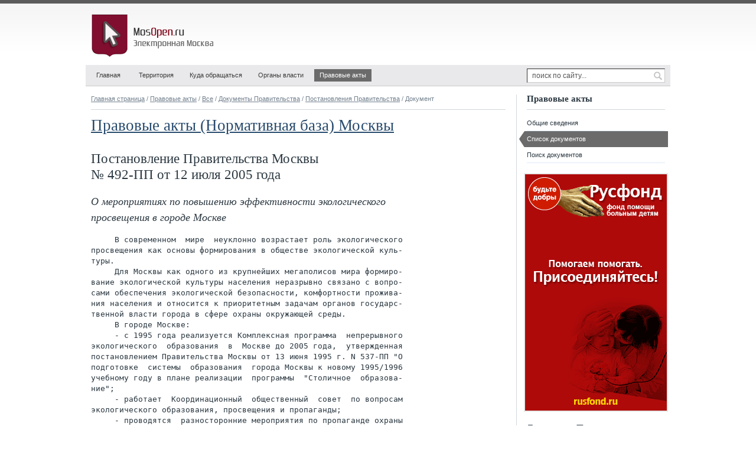

--- FILE ---
content_type: text/html; charset=utf-8
request_url: http://mosopen.ru/document/492_pp_2005-07-12
body_size: 7572
content:
<!DOCTYPE html PUBLIC "-//W3C//DTD XHTML 1.0 Strict//EN" "http://www.w3.org/TR/xhtml1/DTD/xhtml1-strict.dtd">
<html xmlns="http://www.w3.org/1999/xhtml" xml:lang="ru">
<head>
  <title>492-ПП от 12.07.2005 - О мероприятиях по повышению эффективности экологического просвещения в городе Москве - Электронная Москва</title>
  <meta name="Description" content="Постановление Правительства Москвы N 492 от 12 июля 2005 О мероприятиях по повышению эффективности экологического просвещения в городе Москве" />
  <meta name="Keywords" content="№ 492,2005-07-12,12 июля 2005 года,Постановления Правительства Москвы,Постановления Правительства,Постановление Правительства Москвы,ПП,Документы Правительства Москвы,документы Правительства,правовые акты,нормативно правовые акты,правовые акты города Москвы,система правовых актов,нормативная база,нормативно правовая база,база нормативных документов,документы Москвы,нормативные акты,законодательство Москвы,поиск документов,наиболее востребованные документы,основные документы,московские законы,московский закон" />
  <meta http-equiv="content-type" content="text/html; charset=utf-8" />
  <link rel="shortcut icon" href="http://mosopen.ru/favicon.ico" />
  <link rel="stylesheet" type="text/css" href="http://mosopen.ru/public/styles/structure.css" /> 
  <script type="text/javascript" src="http://mosopen.ru/public/scripts/jquery.js" charset="utf-8"></script>
  <script type="text/javascript" src="http://mosopen.ru/public/scripts/common.js" charset="utf-8"></script> 
<!--[if IE]>
<style type="text/css">
.clearfix {zoom:1; display:block;}
</style>
<![endif]-->
</head>

<body id="tpl_cols_2">


<div id="container">


  <div id="header">

    <h1><a href="http://mosopen.ru/"><span>MosOpen.ru &mdash; Электронная Москва</span></a></h1>

    <ul id="navmenu-h">
    <li id="home"><a href="http://mosopen.ru/">Главная</a></li>
    <li><a href="http://mosopen.ru/regions">Территория</a>
      <ul>
      <li class="sub"><a href="http://mosopen.ru/regions">Округа и районы</a></li>
      <li class="sub"><a href="http://mosopen.ru/map">Карта города</a></li>
      <li><a href="http://mosopen.ru/streets">Улицы Москвы</a></li>
      <li><a href="http://mosopen.ru/streets/post_codes_list">Почтовые индексы</a></li>
      <li><a href="http://mosopen.ru/metro">Метро</a></li>
      </ul>
    </li>
    <li><a href="http://mosopen.ru/service/index">Куда обращаться</a></li>
    <li><a href="http://mosopen.ru/goverment">Органы власти</a>
      <ul>
      <li><a href="http://mosopen.ru/goverment">Московские</a></li>
      <li><a href="http://mosopen.ru/goverment/federal">Федеральные</a></li>
      </ul>
    </li>
    <li class="current"><a href="http://mosopen.ru/documents">Правовые акты</a>
      <ul>
      <li><a href="http://mosopen.ru/documents">Общие сведения</a></li>
      <li><a href="http://mosopen.ru/documents/all">Все правовые акты</a></li>
      <li><a href="http://mosopen.ru/documents/search">Поиск документов</a></li>
      </ul>
    </li>
    </ul>

    <form id="search" method="post" accept-charset="utf-8" action="http://mosopen.ru/search">
      <p>
        <input name="search_query" type="text" class="search_field" value="поиск по сайту..."  onblur="if(this.value=='') this.value='поиск по сайту...';" onfocus="if(this.value=='поиск по сайту...') this.value='';" />
        <input name="" type="submit" class="search_submit" value="" title="Найти" />
      </p>
    </form>

    <div class="partner_top"></div>

  </div><!-- / #header -->


  <div id="content">

    <div class="breadcrumbs">
      <a href="http://mosopen.ru/">Главная страница</a>&nbsp;/
      <a href="http://mosopen.ru/documents">Правовые акты</a>&nbsp;/ 
      <a href="http://mosopen.ru/documents/all">Все</a>&nbsp;/ 
      <a href="http://mosopen.ru/documents/group/1">Документы Правительства</a>&nbsp;/ 
      <a href="http://mosopen.ru/documents/type/2">Постановления Правительства</a>&nbsp;/ 
      Документ 
    </div>




<div class="context_top">
  <div id="context_id_20107" class="context-y--">
    <div class="context-wrap--">

<!-- Yandex.RTB R-A-55145-3 -->
<div id="yandex_rtb_R-A-55145-3"></div>
<script type="text/javascript">
    (function(w, d, n, s, t) {
        w[n] = w[n] || [];
        w[n].push(function() {
            Ya.Context.AdvManager.render({
                blockId: "R-A-55145-3",
                renderTo: "yandex_rtb_R-A-55145-3",
                async: true
            });
        });
        t = d.getElementsByTagName("script")[0];
        s = d.createElement("script");
        s.type = "text/javascript";
        s.src = "//an.yandex.ru/system/context.js";
        s.async = true;
        t.parentNode.insertBefore(s, t);
    })(this, this.document, "yandexContextAsyncCallbacks");
</script>

    </div>
  </div>
</div>

 

<h1><a href="http://mosopen.ru/documents">Правовые акты (Нормативная база) Москвы</a></h1> 

<div class="document_content">
  <h2>Постановление Правительства Москвы<br /> №&nbsp;492-ПП от&nbsp;12&nbsp;июля&nbsp;2005&nbsp;года</h2>
  <h3>О мероприятиях по&nbsp;повышению эффективности экологического просвещения в&nbsp;городе&nbsp;Москве</h3>
  <div>



    <pre>     В современном  мире  неуклонно возрастает роль экологического
просвещения как основы формирования в обществе экологической куль-
туры.
     Для Москвы как одного из крупнейших мегаполисов мира формиро-
вание экологической культуры населения неразрывно связано с вопро-
сами обеспечения экологической безопасности, комфортности прожива-
ния населения и относится к приоритетным задачам органов государс-
твенной власти города в сфере охраны окружающей среды.
     В городе Москве:
     - с 1995 года реализуется Комплексная программа  непрерывного
экологического  образования  в  Москве до 2005 года,  утвержденная
постановлением Правительства Москвы от 13 июня 1995 г. N 537-ПП "О
подготовке  системы  образования  города Москвы к новому 1995/1996
учебному году в плане реализации  программы  "Столичное  образова-
ние";
     - работает  Координационный  общественный  совет  по вопросам
экологического образования, просвещения и пропаганды;
     - проводятся  разносторонние мероприятия по пропаганде охраны
окружающей среды и экологическому просвещению различных возрастных
групп москвичей;
     - проводятся школьные экологические исследования на природных
территориях города, общегородские экологические праздники, акции и
иные мероприятия;
     - издается  рассчитанная на широкий круг читателей литература
экологической направленности;
     - возрастает  возможность использования потенциала территорий
природного комплекса в эколого-просветительской работе.
     Вместе с тем увеличиваются  потребности  населения столицы  в
получении экологических знаний,  информации о состоянии окружающей
среды и об использовании природных ресурсов.  Это требует увеличе-
ния масштабов и совершенствования форм и методов эколого-просвети-
тельской деятельности.
     В целях активизации работ по пропаганде охраны природы и  по-
вышения  эффективности  экологического просвещения в городе Москве
<a href="http://mosopen.ru/goverment/3" title="Правительство Москвы (Мэрия)"><span>Правительство Москвы</span></a> постановляет:
     1. Утвердить  Основные мероприятия по повышению эффективности
экологического просвещения в городе Москве на 2005-2007 годы (при-
ложение).
     2. Установить, что:
     2.1. <a href="http://mosopen.ru/goverment/302" title="Департамент природопользования и охраны окружающей среды города Москвы (ДПиООС г.Москвы)"><span>Департамент природопользования и охраны окружающей среды
города Москвы</span></a> осуществляет функции государственного заказчика  Ос-
новных мероприятий по повышению эффективности экологического прос-
вещения в городе Москве на 2005-2007  годы,  выполняемых  за  счет
средств Целевого бюджетного территориального экологического фонда.
     2.2. <a href="http://mosopen.ru/goverment/278" title="Департамент науки и промышленной политики города Москвы"><span>Департамент образования города Москвы</span></a> осуществляет функ-
ции  государственного  заказчика Основных мероприятий по повышению
эффективности  экологического  просвещения  в  городе  Москве   на
2005-2007 годы,  выполняемых  за счет  средств городского бюджета,
выделяемых департаменту в соответствии с ведомственной  структурой
расходов бюджета.
     2.3. <a href="http://mosopen.ru/goverment/group/1" title="Префектуры административных округов города Москвы"><span>Префектуры административных округов</span></a> города  Москвы  осу-
ществляют  функции государственных заказчиков Основных мероприятий
по повышению эффективности  экологического  просвещения  в  городе
Москве на 2005-2007 годы, выполняемых за счет средств целевых бюд-
жетных фондов развития территорий города Москвы.
     3. <a href="http://mosopen.ru/goverment/302" title="Департамент природопользования и охраны окружающей среды города Москвы (ДПиООС г.Москвы)"><span>Департаменту  природопользования и охраны окружающей среды
города Москвы</span></a> в 2005-2007 годах:
     3.1. Осуществлять  контроль и координацию работ по реализации
Основных мероприятий  по  повышению  эффективности  экологического
просвещения  в городе Москве на 2005-2007 годы.
     3.2. Совместно с  <a href="http://mosopen.ru/goverment/278" title="Департамент науки и промышленной политики города Москвы"><span>Департаментом  образования  города  Москвы</span></a>,<a href="http://mosopen.ru/goverment/group/1" title="Префектуры административных округов города Москвы"><span>
префектурами административных округов</span></a> города Москвы,  Комитетом по
делам семьи и молодежи города Москвы, Комитетом по культуре города
Москвы, <a href="http://mosopen.ru/goverment/293" title="Комитет по телекоммуникациям и средствам массовой информации города Москвы"><span>Комитетом по телекоммуникациям и средствам массовой инфор-
мации города Москвы</span></a> и другими заинтересованными органами  исполни-
тельной власти обеспечить выполнение Основных мероприятий по повы-
шению эффективности экологического просвещения в городе Москве  на
2005-2007 годы.
     3.3. Совместно с <a href="http://mosopen.ru/goverment/293" title="Комитет по телекоммуникациям и средствам массовой информации города Москвы"><span>Комитетом по телекоммуникациям  и  средствам
массовой информации города Москвы</span></a> ежегодно организовывать социоло-
гический опрос населения по оценке эффективности проводимой в  го-
роде работы по экологическому просвещению и информированию населе-
ния об экологической обстановке в городе.
     3.4. Совместно  с  <a href="http://mosopen.ru/goverment/278" title="Департамент науки и промышленной политики города Москвы"><span>Департаментом  образования города Москвы</span></a> и<a href="http://mosopen.ru/goverment/group/1" title="Префектуры административных округов города Москвы"><span>
префектурами административных округов</span></a> города Москвы по  согласова-
нию с <a href="http://mosopen.ru/goverment/272" title="Департамент экономической политики и развития города Москвы (ДЭПиР г.Москвы)"><span>Департаментом экономической политики и развития города Моск-
вы</span></a> в месячный срок разработать систему количественных показателей,
характеризующих  выполнение  Основных мероприятий по повышению эф-
фективности  экологического  просвещения  в   городе   Москве   на
2005-2007 годы.
     3.5. Считать приоритетными направлениями:
     3.5.1. Развитие  экологического просвещения на базе особо ох-
раняемых природных территорий.
     3.5.2. Экологическое просвещение учащихся средних общеобразо-
вательных учреждений и детей дошкольного возраста.
     3.6. Создать в  2006-2007 годах в государственных  природоох-
ранных учреждениях города Москвы - дирекциях особо охраняемых при-
родных территорий регионального значения  эколого-просветительские
центры.
     3.7. Обеспечить сотрудничество с общественными и иными неком-
мерческими организациями города Москвы,  специализирующимися в об-
ласти экологического  просвещения.
     3.8. Разработать в 2006  году  концепцию  создания  в  городе
Москве  детского экологического музея в целях ее дальнейшей реали-
зации.
     3.9. Ежегодно обеспечивать организацию и проведение серии те-
матических выставок эколого-просветительской направленности в  па-
вильоне "Экология Москвы" Всероссийского выставочного  центра.
     3.10. Учитывая успешный опыт работы  детского  экологического
лагеря  в  национальном  парке "Кенозерский" в 2004 году и в целях
повышения экологического образования московских школьников ежегод-
но совместно с <a href="http://mosopen.ru/goverment/278" title="Департамент науки и промышленной политики города Москвы"><span>Департаментом образования  города  Москвы</span></a> обеспечи-
вать организацию не менее 6 детских экологических лагерей на особо
охраняемых природных территориях Российской Федерации.
     3.11. Совместно с <a href="http://mosopen.ru/goverment/278" title="Департамент науки и промышленной политики города Москвы"><span>Департаментом образования города  Москвы</span></a>  и
Комитетом по делам семьи и молодежи города Москвы:
     3.11.1. Начиная с 2006 года организовать  городские  экологи-
ческие  лагеря  для  школьников,  не имеющих возможности выехать в
летний период за город.
     3.11.2. Обеспечить  участие  школьных и студенческих экологи-
ческих отрядов в природоохранной деятельности на территории  горо-
да.
     3.12. Совместно с <a href="http://mosopen.ru/goverment/278" title="Департамент науки и промышленной политики города Москвы"><span>Департаментом образования города  Москвы</span></a>  и
<a href="http://mosopen.ru/goverment/305" title="Департамент науки и промышленной политики города Москвы"><span>Департаментом  науки  и промышленной политики города Москвы</span></a> в 2005
году представить в <a href="http://mosopen.ru/goverment/3" title="Правительство Москвы (Мэрия)"><span>Правительство Москвы</span></a>  проект  распорядительного
документа  об  учреждении  специальных премий и именных стипендий,
присуждаемых студентам московских вузов по итогам конкурсов  науч-
но-исследовательских и проектных работ экологической направленнос-
ти.
     3.13. Совместно  с  <a href="http://mosopen.ru/goverment/278" title="Департамент науки и промышленной политики города Москвы"><span>Департаментом образования города Москвы</span></a> и
Комитетом по культуре города Москвы обеспечить поддержку  деятель-
ности общегородских кружков юных натуралистов.
     3.14. Совместно с <a href="http://mosopen.ru/goverment/278" title="Департамент науки и промышленной политики города Москвы"><span>Департаментом  образования  города  Москвы</span></a>,
Комитетом  по делам семьи и молодежи города Москвы и общественными
организациями проводить ежегодный фестиваль "Парки Москвы собирают
друзей",  направленный на участие школьников Москвы в деятельности
природоохранного характера на особо охраняемых природных  террито-
риях города.
     3.15. Предоставить <a href="http://mosopen.ru/goverment/294" title="Комитет по туризму города Москвы"><span>Комитету по туризму города Москвы</span></a>  в  2006
году  реестр объектов посещения на особо охраняемых природных тер-
риториях города с подробными характеристиками их  туристской  инф-
раструктуры  для  последующей организации экскурсионных маршрутов.
     4. <a href="http://mosopen.ru/goverment/278" title="Департамент науки и промышленной политики города Москвы"><span>Департаменту образования города Москвы</span></a>:
     4.1. В установленном порядке включить в программы работы под-
ведомственных учреждений дополнительного образования изучение био-
логического  и ландшафтного разнообразия города и проблем его сох-
ранения.
     4.2. Продолжить  работу  городских экспериментальных площадок
по совершенствованию экологического образования и просвещения.
     5. <a href="http://mosopen.ru/goverment/group/1" title="Префектуры административных округов города Москвы"><span>Префектурам административных округов</span></a> города Москвы:
     5.1. В трехмесячный срок разработать и утвердить планы  работ
по реализации Основных мероприятий по повышению эффективности эко-
логического просвещения в городе Москве на 2005-2007 годы на  тер-
риториях административных округов.
     1.4
     5.2. Обеспечить выполнение утвержденных планов работ  (п.5.1)
за  счет  и  в пределах средств целевого бюджетного фонда развития
территорий города Москвы.
     5.3. Один раз в полугодие представлять в <a href="http://mosopen.ru/goverment/302" title="Департамент природопользования и охраны окружающей среды города Москвы (ДПиООС г.Москвы)"><span>Департамент природо-
пользования и охраны окружающей среды города Москвы</span></a> отчет о выпол-
нении мероприятий, предусмотренных планами работ (п.5.1).
     6. <a href="http://mosopen.ru/goverment/295" title="Комитет рекламы, информации и оформления города Москвы"><span>Комитету рекламы, информации и оформления города Москвы</span></a>:
     6.1. По представлению <a href="http://mosopen.ru/goverment/302" title="Департамент природопользования и охраны окружающей среды города Москвы (ДПиООС г.Москвы)"><span>Департамента природопользования и охра-
ны окружающей среды города Москвы</span></a> обеспечить ежемесячное  размеще-
ние плакатов наружной рекламы экологической направленности.
     6.2. Оказать содействие <a href="http://mosopen.ru/goverment/302" title="Департамент природопользования и охраны окружающей среды города Москвы (ДПиООС г.Москвы)"><span>Департаменту природопользования и ох-
раны  окружающей среды города Москвы</span></a> в размещении на средствах на-
ружной рекламы информации о проводимых мероприятиях экологического
характера.
     7. <a href="http://mosopen.ru/goverment/293" title="Комитет по телекоммуникациям и средствам массовой информации города Москвы"><span>Комитету по телекоммуникациям и средствам массовой  инфор-
мации города Москвы</span></a>  при работе над  городской  целевой программой
создания отечественных телевизионных фильмов учесть  необходимость
отражения в картинах современных тематических вопросов экологичес-
кого воспитания населения.
     8. Пресс-службе Мэра и Правительства Москвы  оказать содейст-
вие органам исполнительной власти в освещении проводимых мероприя-
тий по экологическому просвещению в городе  Москве  и  осуществить
комплекс  мер  по информированию населения о природных территориях
города Москвы.
     9. Контроль за выполнением настоящего постановления возложить
на министра Правительства Москвы Бочина Л.А.
     О ходе выполнения постановления докладывать Мэру Москвы  еже-
годно в I квартале года, следующего за отчетным.



П.п.Исполняющий обязанности
    Мэра Москвы                                         В.П.Шанцев


Приложение отредактировано и подготовлено к рассылке исполнителем:
В.Б.Степаницкий 291-48-56
.

                              Приложение
                              к постановлению Правительства Москвы
                              от 12 июля 2005 г. N 492-ПП


                      (см.подлинник)
</pre> 



  </div>
</div> 


<div class="context_bottom">
  <div id="context_id_20100" class="context-y--">
    <div class="context-wrap--">

<!-- Yandex.RTB R-A-55145-2 -->
<div id="yandex_rtb_R-A-55145-2"></div>
<script type="text/javascript">
    (function(w, d, n, s, t) {
        w[n] = w[n] || [];
        w[n].push(function() {
            Ya.Context.AdvManager.render({
                blockId: "R-A-55145-2",
                renderTo: "yandex_rtb_R-A-55145-2",
                async: true
            });
        });
        t = d.getElementsByTagName("script")[0];
        s = d.createElement("script");
        s.type = "text/javascript";
        s.src = "//an.yandex.ru/system/context.js";
        s.async = true;
        t.parentNode.insertBefore(s, t);
    })(this, this.document, "yandexContextAsyncCallbacks");
</script>

    </div>
  </div>
</div>

 

<dl class="related">
  <dt>Смотрите также</dt>
  <dd><a href="http://mosopen.ru/documents/search">Расширенный поиск документов</a></dd>
  <dd><a href="http://mosopen.ru/documents">Правовые акты (Нормативная база) Москвы</a></dd>
</dl> 

  </div><!-- / #content -->


  <div id="sidebar">


<dl class="nav1">
  <dt>Правовые акты</dt>
  <dd><a href="http://mosopen.ru/documents" title="">Общие сведения</a></dd>
  <dd class="current"><a href="http://mosopen.ru/documents/all" title="">Список документов</a></dd>
  <dd><a href="http://mosopen.ru/documents/search" title="">Поиск документов</a></dd>
</dl> 
<div class="partner_side"> 
    <a href="http://www.rusfond.ru" target="_blank"><img src="http://mosopen.ru/public/images/rusfond.gif" width="240" height="400" alt="Русфонд" /></a>
</div>

<dl class="nav2">
  <dt>Документы Правительства Москвы</dt>
  <dd><a href="http://mosopen.ru/documents/group/1">Все документы Правительства</a></dd>
  <dd class="current"><a href="http://mosopen.ru/documents/type/2">Постановления Правительства</a></dd>
  <dd><a href="http://mosopen.ru/documents/type/1">Распоряжения Правительства</a></dd>
  <dd><a href="http://mosopen.ru/documents/type/3">Распоряжения мэра</a></dd>
  <dd><a href="http://mosopen.ru/documents/type/6">Указы мэра</a></dd>
  <dd><a href="http://mosopen.ru/documents/type/4">Распоряжения заместителя мэра</a></dd>
  <dd><a href="http://mosopen.ru/documents/type/5">Распоряжения вице-мэра</a></dd>
</dl>
<dl class="nav2">
  <dt>Документы Московской городской Думы</dt>
  <dd><a href="http://mosopen.ru/documents/group/2">Все документы Мосгордумы</a></dd>
  <dd><a href="http://mosopen.ru/documents/type/7">Законы Москвы</a></dd>
  <dd><a href="http://mosopen.ru/documents/type/8">Постановления МГД</a></dd>
  <dd><a href="http://mosopen.ru/documents/type/9">Заявления МГД</a></dd>
  <dd><a href="http://mosopen.ru/documents/type/10">Обращения МГД</a></dd>
</dl>
 

    <div class="find_error">Нашли ошибку? <a href="http://mosopen.ru/feedback">Сообщите нам об этом!</a></div>

  </div><!-- / #sidebar -->


  <div id="footer">
    <div class="clearfix">
    <p><span>&copy;&nbsp;2008&mdash;2026 Интернет-портал &laquo;MosOpen.ru &mdash; Электронная Москва&raquo;</span> Использование материалов разрешается при обязательной установке активной гиперссылки на&nbsp;сайт MosOpen.ru (<a href="http://mosopen.ru/">mosopen.ru</a>) рядом с&nbsp;опубликованным материалом, для печатных изданий&nbsp;&mdash; с&nbsp;формулировкой &laquo;по&nbsp;материалам интернет-портала MosOpen.ru&raquo;.</p>
    <ul class="clearfix">
    <li><a href="http://mosopen.ru/">Главная страница</a></li>
    <li><a href="http://mosopen.ru/sitemap">Карта сайта</a></li>
    <li><a href="http://mosopen.ru/search">Поиск по сайту</a></li>
    <li><a href="http://mosopen.ru/feedback">Обратная связь</a></li>
    </ul>
    </div>
  </div><!-- / #footer -->


</div><!-- / #container -->


<!-- Yandex.Metrika counter -->
<div style="display:none;"><script type="text/javascript">
(function(w, c) {
    (w[c] = w[c] || []).push(function() {
        try {
            w.yaCounter260233 = new Ya.Metrika({id:260233,
                    clickmap:true,
                    trackLinks:true,
                    accurateTrackBounce:true});
        }
        catch(e) { }
    });
})(window, 'yandex_metrika_callbacks');
</script></div>
<script src="//mc.yandex.ru/metrika/watch.js" type="text/javascript" defer="defer"></script>
<noscript><div><img src="//mc.yandex.ru/watch/260233" style="position:absolute; left:-9999px;" alt="" /></div></noscript>
<!-- /Yandex.Metrika counter -->


</body>
</html>